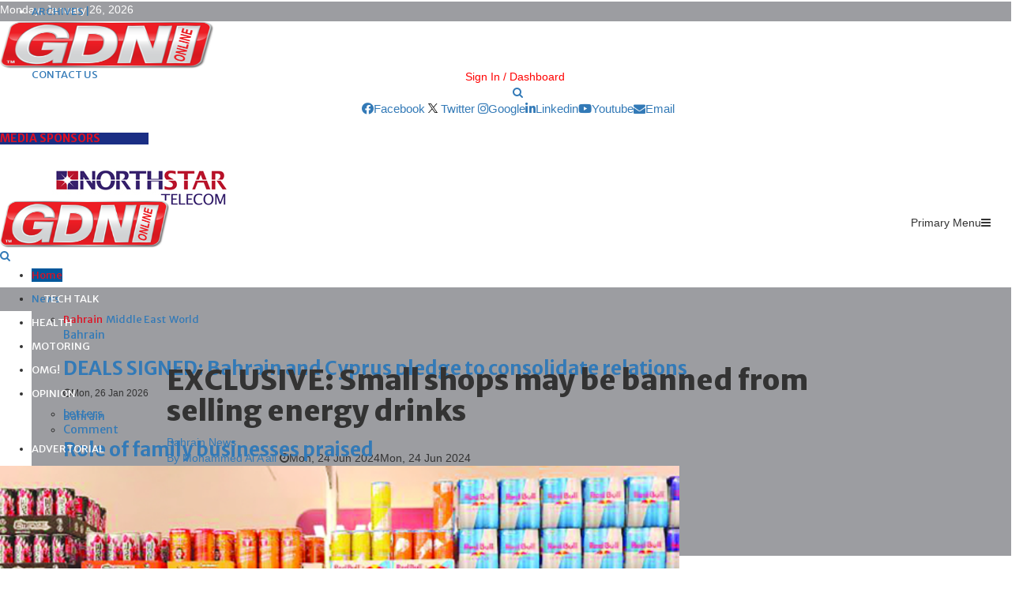

--- FILE ---
content_type: text/plain
request_url: https://www.google-analytics.com/j/collect?v=1&_v=j102&a=326787053&t=pageview&_s=1&dl=https%3A%2F%2Fwww.gdnonline.com%2FDetails%2F1316028%2FEXCLUSIVE-Small-shops-may-be-banned-from-selling-energy-drinks&ul=en-us%40posix&dt=Bahrain%20News%3A%20EXCLUSIVE%3A%20Small%20shops%20may%20be%20banned%20from%20selling%20energy%20drinks&sr=1280x720&vp=1280x720&_u=IADAAEABAAAAACAAI~&jid=1801177006&gjid=728248742&cid=1263189682.1769389158&tid=UA-62656843-1&_gid=634699692.1769389158&_r=1&_slc=1&z=622901010
body_size: -450
content:
2,cG-SLVSXC2NCH